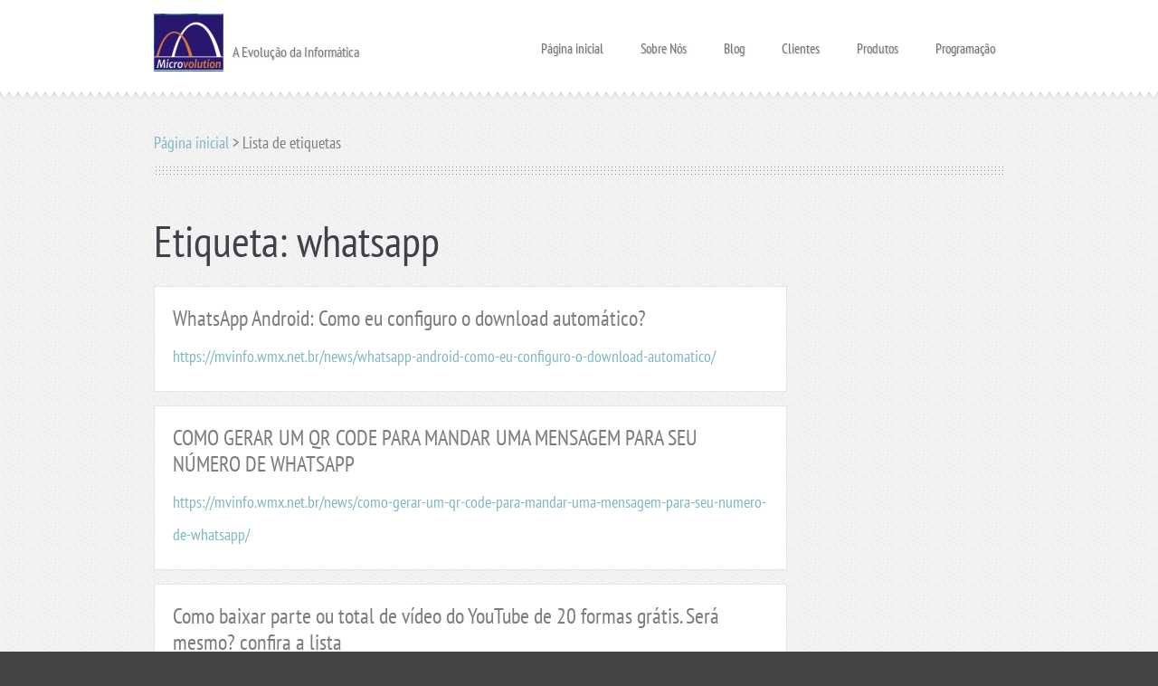

--- FILE ---
content_type: text/html; charset=UTF-8
request_url: https://mvinfo.wmx.net.br/tags/whatsapp/
body_size: 8561
content:
<!doctype html>
<!--[if lt IE 7]> <html class="lt-ie10 lt-ie9 lt-ie8 lt-ie7" lang="pt"> <![endif]-->
<!--[if IE 7]>    <html class="lt-ie10 lt-ie9 lt-ie8" lang="pt"> <![endif]-->
<!--[if IE 8]>    <html class="lt-ie10 lt-ie9" lang="pt"> <![endif]-->
<!--[if IE 9]>    <html class="lt-ie10" lang="pt"> <![endif]-->
<!--[if gt IE 9]><!-->
<html lang="pt">
<!--<![endif]-->

<head>
  <base href="https://mvinfo.wmx.net.br/">
  <meta charset="utf-8">
  <meta name="description" content="">
  <meta name="keywords" content="">
  <meta name="generator" content="Webnode">
  <meta name="apple-mobile-web-app-capable" content="yes">
  <meta name="apple-mobile-web-app-status-bar-style" content="black">
  <meta name="format-detection" content="telephone=no">
    <link rel="icon" type="image/svg+xml" href="/favicon.svg" sizes="any">  <link rel="icon" type="image/svg+xml" href="/favicon16.svg" sizes="16x16">  <link rel="icon" href="/favicon.ico"><link rel="canonical" href="https://mvinfo.wmx.net.br/tags/whatsapp/">
<script type="text/javascript">(function(i,s,o,g,r,a,m){i['GoogleAnalyticsObject']=r;i[r]=i[r]||function(){
			(i[r].q=i[r].q||[]).push(arguments)},i[r].l=1*new Date();a=s.createElement(o),
			m=s.getElementsByTagName(o)[0];a.async=1;a.src=g;m.parentNode.insertBefore(a,m)
			})(window,document,'script','//www.google-analytics.com/analytics.js','ga');ga('create', 'UA-797705-6', 'auto',{"name":"wnd_header"});ga('wnd_header.set', 'dimension1', 'W1');ga('wnd_header.set', 'anonymizeIp', true);ga('wnd_header.send', 'pageview');var pageTrackerAllTrackEvent=function(category,action,opt_label,opt_value){ga('send', 'event', category, action, opt_label, opt_value)};</script>
  <link rel="alternate" type="application/rss+xml" href="https://mvinfo4.webnode.pt/rss/all.xml" title="">
<!--[if lte IE 9]><style type="text/css">.cke_skin_webnode iframe {vertical-align: baseline !important;}</style><![endif]-->
  <meta http-equiv="X-UA-Compatible" content="IE=edge">
  <title>Etiqueta: whatsapp :: MVinfo Sistemas &amp; Automação</title>
  <meta name="viewport" content="width=1100">
  <link rel="stylesheet" href="https://d11bh4d8fhuq47.cloudfront.net/_system/skins/v2/50001105/css/style.css">

				<script type="text/javascript">
				/* <![CDATA[ */
					
					if (typeof(RS_CFG) == 'undefined') RS_CFG = new Array();
					RS_CFG['staticServers'] = new Array('https://d11bh4d8fhuq47.cloudfront.net/');
					RS_CFG['skinServers'] = new Array('https://d11bh4d8fhuq47.cloudfront.net/');
					RS_CFG['filesPath'] = 'https://mvinfo.wmx.net.br/_files/';
					RS_CFG['filesAWSS3Path'] = 'https://7dff117851.cbaul-cdnwnd.com/d5add0f66d10ba7949389243f903d182/';
					RS_CFG['lbClose'] = 'Fechar';
					RS_CFG['skin'] = 'default';
					if (!RS_CFG['labels']) RS_CFG['labels'] = new Array();
					RS_CFG['systemName'] = 'Webnode';
						
					RS_CFG['responsiveLayout'] = 0;
					RS_CFG['mobileDevice'] = 0;
					RS_CFG['labels']['copyPasteSource'] = 'Ler mais:';
					
				/* ]]> */
				</script><style type="text/css">/* <![CDATA[ */#jjkgak2200rbo5 {position: absolute;font-size: 13px !important;font-family: "Arial", helvetica, sans-serif !important;white-space: nowrap;z-index: 2147483647;-webkit-user-select: none;-khtml-user-select: none;-moz-user-select: none;-o-user-select: none;user-select: none;}#ioda0jg13cu {position: relative;top: -14px;}* html #ioda0jg13cu { top: -11px; }#ioda0jg13cu a { text-decoration: none !important; }#ioda0jg13cu a:hover { text-decoration: underline !important; }#f0rlkvh4fj4g {z-index: 2147483647;display: inline-block !important;font-size: 16px;padding: 7px 59px 9px 59px;background: transparent url(https://d11bh4d8fhuq47.cloudfront.net/img/footer/footerButtonWebnodeHover.png?ph=7dff117851) top left no-repeat;height: 18px;cursor: pointer;}* html #f0rlkvh4fj4g { height: 36px; }#f0rlkvh4fj4g:hover { background: url(https://d11bh4d8fhuq47.cloudfront.net/img/footer/footerButtonWebnode.png?ph=7dff117851) top left no-repeat; }#gcjimk91hisn { display: none; }#gf027kg3d7296d {z-index: 3000;text-align: left !important;position: absolute;height: 88px;font-size: 13px !important;color: #ffffff !important;font-family: "Arial", helvetica, sans-serif !important;overflow: hidden;cursor: pointer;}#gf027kg3d7296d a {color: #ffffff !important;}#cvzvbdd1fu {color: #36322D !important;text-decoration: none !important;font-weight: bold !important;float: right;height: 31px;position: absolute;top: 19px;right: 15px;cursor: pointer;}#j04810fab24e11 { float: right; padding-right: 27px; display: block; line-height: 31px; height: 31px; background: url(https://d11bh4d8fhuq47.cloudfront.net/img/footer/footerButton.png?ph=7dff117851) top right no-repeat; white-space: nowrap; }#jlxd21u8d3l7 { position: relative; left: 1px; float: left; display: block; width: 15px; height: 31px; background: url(https://d11bh4d8fhuq47.cloudfront.net/img/footer/footerButton.png?ph=7dff117851) top left no-repeat; }#cvzvbdd1fu:hover { color: #36322D !important; text-decoration: none !important; }#cvzvbdd1fu:hover #j04810fab24e11 { background: url(https://d11bh4d8fhuq47.cloudfront.net/img/footer/footerButtonHover.png?ph=7dff117851) top right no-repeat; }#cvzvbdd1fu:hover #jlxd21u8d3l7 { background: url(https://d11bh4d8fhuq47.cloudfront.net/img/footer/footerButtonHover.png?ph=7dff117851) top left no-repeat; }#ca9dg7i1l6424m {padding-right: 11px;padding-right: 11px;float: right;height: 60px;padding-top: 18px;background: url(https://d11bh4d8fhuq47.cloudfront.net/img/footer/footerBubble.png?ph=7dff117851) top right no-repeat;}#bhca5504wb {float: left;width: 18px;height: 78px;background: url(https://d11bh4d8fhuq47.cloudfront.net/img/footer/footerBubble.png?ph=7dff117851) top left no-repeat;}* html #f0rlkvh4fj4g { filter: progid:DXImageTransform.Microsoft.AlphaImageLoader(src='https://d11bh4d8fhuq47.cloudfront.net/img/footer/footerButtonWebnode.png?ph=7dff117851'); background: transparent; }* html #f0rlkvh4fj4g:hover { filter: progid:DXImageTransform.Microsoft.AlphaImageLoader(src='https://d11bh4d8fhuq47.cloudfront.net/img/footer/footerButtonWebnodeHover.png?ph=7dff117851'); background: transparent; }* html #ca9dg7i1l6424m { height: 78px; background-image: url(https://d11bh4d8fhuq47.cloudfront.net/img/footer/footerBubbleIE6.png?ph=7dff117851);  }* html #bhca5504wb { background-image: url(https://d11bh4d8fhuq47.cloudfront.net/img/footer/footerBubbleIE6.png?ph=7dff117851);  }* html #j04810fab24e11 { background-image: url(https://d11bh4d8fhuq47.cloudfront.net/img/footer/footerButtonIE6.png?ph=7dff117851); }* html #jlxd21u8d3l7 { background-image: url(https://d11bh4d8fhuq47.cloudfront.net/img/footer/footerButtonIE6.png?ph=7dff117851); }* html #cvzvbdd1fu:hover #rbcGrSigTryButtonRight { background-image: url(https://d11bh4d8fhuq47.cloudfront.net/img/footer/footerButtonHoverIE6.png?ph=7dff117851);  }* html #cvzvbdd1fu:hover #rbcGrSigTryButtonLeft { background-image: url(https://d11bh4d8fhuq47.cloudfront.net/img/footer/footerButtonHoverIE6.png?ph=7dff117851);  }/* ]]> */</style><script type="text/javascript" src="https://d11bh4d8fhuq47.cloudfront.net/_system/client/js/compressed/frontend.package.1-3-108.js?ph=7dff117851"></script><style type="text/css"></style></head>

<body>
<!-- div id="wrapper" -->
<div id="wrapper" class="RED">

   <!-- div id="header" -->
   <div id="header">

      <div id="headerBottom"><!-- --></div>

      <!-- div id="headerContent" -->
      <div id="headerContent" class="clearfix">

                  <div id="logoZone">
                        <div id="logo"><a href="home/" class="image" title="Ir para a página inicial"><span id="rbcSystemIdentifierLogo"><img src="https://7dff117851.cbaul-cdnwnd.com/d5add0f66d10ba7949389243f903d182/200000006-4793c488d1/_logo MV - carimbo.jpg"  width="77" height="64"  alt="MVinfo Sistemas &amp; Automação"></span></a></div>                        <div id="moto"><span id="rbcCompanySlogan" class="rbcNoStyleSpan">A Evolução da Informática</span></div>
                  </div>


                  <!-- div id="headerNav" -->
                  <div id="headerNav" class="clearfix">
                           <div class="menuWrapper">
                                

    
		<ul class="menu">
	<li class="first">      
      <a href="/home/">         
      Página inicial        
  </a>        
  </li>
	<li>      
      <a href="/sobrenos/">         
      Sobre Nós        
  </a>        
  
	<ul class="level1">
		<li class="first last">      
      <a href="/contatenos/">         
      Contate-nos        
  </a>        
  </li>
	</ul>
	</li>
	<li>      
      <a href="/blog/">         
      Blog        
  </a>        
  </li>
	<li>      
      <a href="/clientes/">         
      Clientes        
  </a>        
  </li>
	<li>      
      <a href="/produtos/">         
      Produtos        
  </a>        
  
	<ul class="level1">
		<li class="first">      
      <a href="/produtos/agendex/">         
      Agendex - Sistema de Agenda Digital        
  </a>        
  </li>
		<li>      
      <a href="/produtos/wmxmoney/">         
      Controle Financeiro Pessoal | WMX Money        
  </a>        
  
		<ul class="level2">
			<li class="first">      
      <a href="/produtos/wmxmoney/excluirconta/">         
      Excluir Conta        
  </a>        
  </li>
			<li>      
      <a href="/produtos/wmxmoney/termosdeuso/">         
      Termos de Uso        
  </a>        
  </li>
			<li class="last">      
      <a href="/produtos/wmxmoney/privacidade/">         
      Política de Privacidade        
  </a>        
  </li>
		</ul>
		</li>
		<li>      
      <a href="/produtos/wmxkey/">         
      Master Password | WMX Key        
  </a>        
  
		<ul class="level2">
			<li class="first last">      
      <a href="/produtos/wmxkey/privacidade/">         
      Política de Privacidade        
  </a>        
  </li>
		</ul>
		</li>
		<li>      
      <a href="/produtos/wmxweight/">         
      Meu Peso | WMX Weight        
  </a>        
  
		<ul class="level2">
			<li class="first last">      
      <a href="/produtos/wmxweigth/privacidade/">         
      Política de Privacidade        
  </a>        
  </li>
		</ul>
		</li>
		<li>      
      <a href="/produtos/placar/">         
      Painel de Pontuação - Placar        
  </a>        
  
		<ul class="level2">
			<li class="first last">      
      <a href="/produtos/placar/privacidade/">         
      Política de Privacidade        
  </a>        
  </li>
		</ul>
		</li>
		<li>      
      <a href="/produtos/zapsemcontato/">         
      Zap Sem Contato        
  </a>        
  
		<ul class="level2">
			<li class="first last">      
      <a href="/produtos/zapsemcontato/privacidade/">         
      Política de Privacidade        
  </a>        
  </li>
		</ul>
		</li>
		<li>      
      <a href="/produtos/numbers2248/">         
      Jogo Numbers 2248        
  </a>        
  
		<ul class="level2">
			<li class="first last">      
      <a href="/produtos/numbers2248/privacidade/">         
      Política de Privacidade        
  </a>        
  </li>
		</ul>
		</li>
		<li>      
      <a href="/produtos/wmxsugar/">         
      Açúcar no Sangue | WMX Sugar        
  </a>        
  
		<ul class="level2">
			<li class="first last">      
      <a href="/produtos/wmxsugar/privacidade/">         
      Política de Privacidade        
  </a>        
  </li>
		</ul>
		</li>
		<li class="last">      
      <a href="/ledrunning/">         
      LED Running        
  </a>        
  
		<ul class="level2">
			<li class="first last">      
      <a href="/ledrunning/politica-de-privacidade/">         
      Política de Privacidade        
  </a>        
  </li>
		</ul>
		</li>
	</ul>
	</li>
	<li>      
      <a href="/programacao/">         
      Programação        
  </a>        
  </li>
	<li class="last">      
      <a href="/appadsfile/">         
      app-ads.txt        
  </a>        
  </li>
</ul>   

      <div class="clearfix"></div>     
					
                           </div>
                  </div>
                  <!-- div id="headerNav" -->

      </div>
      <!-- div id="headerContent" -->



   </div>
   <!-- div id="header" -->



   <!-- div id="main" -->
   <div id="main" role="main">


         <div id="mainTop"><!-- --></div>


         <!-- div id="mainContent" -->
         <div id="mainContent" class="clearfix" >

             <!-- div class="column100" -->
             <div class="column100">

                 <div id="pageNavigator" class="rbcContentBlock">            <div id="navigator" class="widget widgetNavigator clearfix">             <a class="navFirstPage" href="/home/">Página inicial</a>           <span> &gt; </span>             <span id="navCurrentPage">Lista de etiquetas</span>             </div>      </div>
             </div>
             <!-- div class="column100" -->

             <!-- div class="column75" -->
             <div class="column75">

                 
        <div class="widget widgetTagList clearfix">
            <div class="widgetTitle">
                <h1>
                    Etiqueta: whatsapp
                </h1> 
            </div>      
		   
                 <div class="box boxTagList clearfix">
                 
            					<div class="boxTitle">
                          <h3><a href="https://mvinfo.wmx.net.br/news/whatsapp-android-como-eu-configuro-o-download-automatico/">WhatsApp Android: Como eu configuro o download automático?</a></h3>
                      </div>
                      
                      <div class="boxContent">
            					    <a class="uri" href="https://mvinfo.wmx.net.br/news/whatsapp-android-como-eu-configuro-o-download-automatico/">https://mvinfo.wmx.net.br/news/whatsapp-android-como-eu-configuro-o-download-automatico/</a>
                      </div>
                    
          			 </div>	      
		
		   
                 <div class="box boxTagList clearfix">
                 
            					<div class="boxTitle">
                          <h3><a href="https://mvinfo.wmx.net.br/news/como-gerar-um-qr-code-para-mandar-uma-mensagem-para-seu-numero-de-whatsapp/">COMO GERAR UM QR CODE PARA MANDAR UMA MENSAGEM PARA SEU NÚMERO DE WHATSAPP</a></h3>
                      </div>
                      
                      <div class="boxContent">
            					    <a class="uri" href="https://mvinfo.wmx.net.br/news/como-gerar-um-qr-code-para-mandar-uma-mensagem-para-seu-numero-de-whatsapp/">https://mvinfo.wmx.net.br/news/como-gerar-um-qr-code-para-mandar-uma-mensagem-para-seu-numero-de-whatsapp/</a>
                      </div>
                    
          			 </div>	      
		
		   
                 <div class="box boxTagList clearfix">
                 
            					<div class="boxTitle">
                          <h3><a href="https://mvinfo.wmx.net.br/news/como-baixar-parte-ou-total-de-video-do-youtube-de-20-formas-gratis-e-pagas/">Como baixar parte ou total de vídeo do YouTube de 20 formas grátis. Será mesmo? confira a lista</a></h3>
                      </div>
                      
                      <div class="boxContent">
            					    <a class="uri" href="https://mvinfo.wmx.net.br/news/como-baixar-parte-ou-total-de-video-do-youtube-de-20-formas-gratis-e-pagas/">https://mvinfo.wmx.net.br/news/como-baixar-parte-ou-total-de-video-do-youtube-de-20-formas-gratis-e-pagas/</a>
                      </div>
                    
          			 </div>	      
		
		   
                 <div class="box boxTagList clearfix">
                 
            					<div class="boxTitle">
                          <h3><a href="https://mvinfo.wmx.net.br/news/zap-sem-contato/">Zap Sem Contato</a></h3>
                      </div>
                      
                      <div class="boxContent">
            					    <a class="uri" href="https://mvinfo.wmx.net.br/news/zap-sem-contato/">https://mvinfo.wmx.net.br/news/zap-sem-contato/</a>
                      </div>
                    
          			 </div>	      
		
		   
                 <div class="box boxTagList clearfix">
                 
            					<div class="boxTitle">
                          <h3><a href="https://mvinfo.wmx.net.br/products/zap-sem-contato-agora-voce-nao-precisa-mais-salvar-na-agenda-um-contato-de-whatsapp-se-quiser-conversar-uma-unica-vez/">Zap Sem Contato - agora você não precisa mais salvar na agenda um contato de WhatsApp se quiser conversar uma única vez</a></h3>
                      </div>
                      
                      <div class="boxContent">
            					    <a class="uri" href="https://mvinfo.wmx.net.br/products/zap-sem-contato-agora-voce-nao-precisa-mais-salvar-na-agenda-um-contato-de-whatsapp-se-quiser-conversar-uma-unica-vez/">https://mvinfo.wmx.net.br/products/zap-sem-contato-agora-voce-nao-precisa-mais-salvar-na-agenda-um-contato-de-whatsapp-se-quiser-conversar-uma-unica-vez/</a>
                      </div>
                    
          			 </div>	      
		     		
          <div class="widgetContent clearfix">
              
                
   
              
  
          </div>             
      </div>
		
             </div>
             <!-- div class="column75" -->

             <!-- div class="column25" -->
             <div class="column25">

                 
                 
             </div>
             <!-- div class="column25" -->

         </div>
         <!-- div id="mainContent" -->

   </div>
   <!-- div id="main" -->




   <!-- div id="footerCover" -->
   <div id="footerCover">

        <div id="footerTop"><!-- --></div>

        <!-- div id="footerMain" -->
        <div id="footerMain">

                <!-- div id="footerMainContent" -->
                <div id="footerMainContent" class="footerColumns clearfix">

                      <div class="column33 footerColumn1">

                                                
             <div class="widget widgetArticles clearfix">
                 
                 <div class="widgetTitle">
                    <h2>Notícias</h2>   	          
                 </div>    
                 
          		   <div class="widgetContent clearfix">                        
                     <div class="wrapperListing clearfix">
		                 
                 
                 <div class="box boxArticles clearfix">   
                    
                      <div class="boxTitle">
                          <h3><a href="/news/numbers2248-jogo-de-memoria-de-numeros-2048/">Numbers2248 - Jogo de memória de números 2048</a></h3>
                      </div>
                      
                      <div class="boxContent">                             
                          <div class="wrapperDate">
                              02-04-2025 11:49
                          </div>
                                                    
                          <div class="wrapperText">
                              Acabamos de lançar na Google Play para todas as versões do Android, o nosso primeiro Game, 100%...
                          </div>
                      </div>
                 </div>                     
                          
		
           
                     </div>
                     
                          		
			<div class="wrapperArchive">
          <a href="https://mvinfo.wmx.net.br/archive/news/" title="Abrir o arquivo completo de artigos">Todos os artigos</a>
      </div>     
		
                     
                          
                                  
                 </div>              
            </div>
     
		
                      </div>

                      <div class="column33 footerColumn2">

                                    
            <div class="widget widgetTags clearfix">
                 
                 <div class="widgetTitle">
                    <h2>Etiquetas</h2>		          
                 </div>
                 
                 <div class="widgetContent clearfix">
                    <ul class="tags clearfix">   					
		
				<li><a href="/tags/remover/" style="font-size: 1.0000em;">remover</a></li> 
		 
    
		
				<li><a href="/tags/jogo/" style="font-size: 1.1000em;">jogo</a></li> 
		 
    
		
				<li><a href="/tags/game/" style="font-size: 1.1000em;">game</a></li> 
		 
    
		
				<li><a href="/tags/wmx%20key/" style="font-size: 1.0000em;">wmx key</a></li> 
		 
    
		
				<li><a href="/tags/meu%20peso/" style="font-size: 1.0000em;">meu peso</a></li> 
		 
    
		
				<li><a href="/tags/desktop/" style="font-size: 1.5000em;">desktop</a></li> 
		 
    
		
				<li><a href="/tags/app/" style="font-size: 2.5000em;">app</a></li> 
		 
    
		
				<li><a href="/tags/mobile/" style="font-size: 2.6000em;">mobile</a></li> 
		 
    
		
				<li><a href="/tags/windows%2010/" style="font-size: 1.0000em;">windows 10</a></li> 
		 
    
		
				<li><a href="/tags/autodesk/" style="font-size: 1.2000em;">autodesk</a></li> 
		 
    
		
				<li><a href="/tags/download/" style="font-size: 1.5000em;">download</a></li> 
		 
    
		
				<li><a href="/tags/portable/" style="font-size: 1.2000em;">portable</a></li> 
		 
    
		
				<li><a href="/tags/autocad/" style="font-size: 1.2000em;">autocad</a></li> 
		 
    
		
				<li><a href="/tags/programa%20gr%C3%A1fico/" style="font-size: 1.3000em;">programa gráfico</a></li> 
		 
    
		
				<li><a href="/tags/microvolution/" style="font-size: 2.6000em;">microvolution</a></li> 
		 
    
		
				<li><a href="/tags/mvinfo/" style="font-size: 1.6000em;">mvinfo</a></li> 
		 
    
		
				<li><a href="/tags/desinstalador/" style="font-size: 1.0000em;">desinstalador</a></li> 
		 
    
		
				<li><a href="/tags/v%C3%ADdeo/" style="font-size: 1.0000em;">vídeo</a></li> 
		 
    
		
				<li><a href="/tags/youtube/" style="font-size: 1.1000em;">youtube</a></li> 
		 
    
		
				<li><a href="/tags/dicas/" style="font-size: 1.0000em;">dicas</a></li> 
		 
    
		
				<li><a href="/tags/minigui/" style="font-size: 1.0000em;">minigui</a></li> 
		 
    
		
				<li><a href="/tags/hmg/" style="font-size: 1.1000em;">hmg</a></li> 
		 
    
		
				<li><a href="/tags/windows/" style="font-size: 1.6000em;">windows</a></li> 
		 
    
		
				<li><a href="/tags/aplicativo/" style="font-size: 2.2000em;">aplicativo</a></li> 
		 
    
		
				<li><a href="/tags/android/" style="font-size: 2.7000em;">android</a></li> 
		 
    
		
				<li><a href="/tags/whatsapp/" style="font-size: 1.2000em;">whatsapp</a></li> 
		 
    
		
				<li><a href="/tags/xharbour/" style="font-size: 1.0000em;">xharbour</a></li> 
		 
    
		
				<li><a href="/tags/harbour/" style="font-size: 1.3000em;">harbour</a></li> 
		 
    
		
				<li><a href="/tags/clipper/" style="font-size: 1.3000em;">clipper</a></li> 
		 
    
		
				<li><a href="/tags/microvolution%20inform%C3%A1tica/" style="font-size: 1.1000em;">microvolution informática</a></li> 
		   		
    		            </ul> 
                 </div>  
            </div>
		
                      </div>

                      <div class="column33 footerColumn3">
                          
      <div class="widget widgetContact clearfix">              
		      
          <div class="widgetTitle"> 
              <h2>Contactos</h2>
          </div>   
                   
          <div class="widgetContent clearfix">    
              <span class="contactCompany">MVinfo Sistemas &amp; Automação</span>
              <span class="contactAddress">Ipatinga - MG</span>     
              <span class="contactPhone">     
      (31) 98854.1556(oi)<br />
(21) 96927.0607 / tim/whatsapp     
	</span>  
              <span class="contactEmail">          									
      <a href="&#109;&#97;&#105;&#108;&#116;&#111;:&#109;&#105;&#99;&#114;&#111;&#118;&#111;&#108;&#117;&#116;&#105;&#111;&#110;&#64;&#104;&#111;&#116;&#109;&#97;&#105;&#108;&#46;&#99;&#111;&#109;"><span id="rbcContactEmail">&#109;&#105;&#99;&#114;&#111;&#118;&#111;&#108;&#117;&#116;&#105;&#111;&#110;&#64;&#104;&#111;&#116;&#109;&#97;&#105;&#108;&#46;&#99;&#111;&#109;</span></a> 
	</span>             
          </div>                         	
		    		
      </div>             
					
                         
                         <!-- div id="lang" -->
                         <div id="lang">
                             <div id="languageSelect"></div>			
                         </div>
                         <!-- div id="lang" -->

                      </div>

                </div>
                <!-- div id="footerMainContent" -->

        </div>
        <!-- div id="footerMain" -->



         <!-- div id="footerText" -->
         <div id="footerText" class="clearfix">

                <div id="footerTextShadow"><!-- --></div>

                <!-- div id="footerTextContent" -->
                <div id="footerTextContent" class="clearfix">

                          <div class="column50">

                                <!-- div id="copyright" -->
                                <div id="copyright">
                                    <span id="rbcFooterText" class="rbcNoStyleSpan">© 1998-2022 Todos os direitos reservados. MVinfo Sistemas e Automação 24 @nos!</span>                                </div>
                                <!-- div id="copyright" -->

                          </div>

                          <div class="column50">

                                <!-- div id="signature" -->
                                <div id="signature">
                                    <span class="rbcSignatureText"><a rel="nofollow" href="https://www.webnode.pt?utm_source=text&amp;utm_medium=footer&amp;utm_campaign=free1">Crie o seu site grátis</a><a id="f0rlkvh4fj4g" rel="nofollow" href="https://www.webnode.pt?utm_source=button&amp;utm_medium=footer&amp;utm_campaign=free1"><span id="gcjimk91hisn">Webnode</span></a></span>                                </div>
                                <!-- div id="signature" -->

                          </div>

                </div>
                <!-- div id="footerTextContent" -->

         </div>
         <!-- div id="footerText" -->

   </div>
   <!-- div id="footerCover" -->


</div>
<!-- div id="wrapper" -->





<script src="https://d11bh4d8fhuq47.cloudfront.net/_system/skins/v2/50001105/js/libs/jquery-1.7.1.min.js"></script>


<script type="text/javascript">
/* <![CDATA[ */
  jQuery.noConflict();

  var wnTplSettings = {};
  wnTplSettings.photogallerySlideshowStop  = 'Pausa';
  wnTplSettings.photogallerySlideshowStart = 'Apresentação em slides';

/* ]]> */
</script>

<script src="https://d11bh4d8fhuq47.cloudfront.net/_system/skins/v2/50001105/js/script.js"></script>


<div id="rbcFooterHtml"></div><div style="display: none;" id="jjkgak2200rbo5"><span id="ioda0jg13cu">&nbsp;</span></div><div id="gf027kg3d7296d" style="display: none;"><a href="https://www.webnode.pt?utm_source=window&amp;utm_medium=footer&amp;utm_campaign=free1" rel="nofollow"><div id="bhca5504wb"><!-- / --></div><div id="ca9dg7i1l6424m"><div><strong id="a1lg7li3dpld72">Gostou deste website?</strong><br /><span id="c1975ke1">Crie o seu próprio site gratuito em 5 minutos!</span></div><span id="cvzvbdd1fu"><span id="jlxd21u8d3l7"><!-- / --></span><span id="j04810fab24e11">Experimente!</span></span></div></a></div><script type="text/javascript">/* <![CDATA[ */var de3kphe48 = {sig: $('jjkgak2200rbo5'),prefix: $('ioda0jg13cu'),btn : $('f0rlkvh4fj4g'),win : $('gf027kg3d7296d'),winLeft : $('bhca5504wb'),winLeftT : $('g7dibfc18b'),winLeftB : $('hm5ejq12ae45'),winRght : $('ca9dg7i1l6424m'),winRghtT : $('hc0a205i2gk9'),winRghtB : $('dsjr21118605u'),tryBtn : $('cvzvbdd1fu'),tryLeft : $('jlxd21u8d3l7'),tryRght : $('j04810fab24e11'),text : $('c1975ke1'),title : $('a1lg7li3dpld72')};de3kphe48.sig.appendChild(de3kphe48.btn);var f8l0deasjue69=0,hq2cmj260ajk=0,aaf746d641da8a=0,dnj9bp812h1,d0faa9ae1ec82l=$$('.rbcSignatureText')[0],dd44df563shj=false,a3dhj3j4bc;function d8cl2i8k2arecm(){if (!dd44df563shj && pageTrackerAllTrackEvent){pageTrackerAllTrackEvent('Signature','Window show - web',de3kphe48.sig.getElementsByTagName('a')[0].innerHTML);dd44df563shj=true;}de3kphe48.win.show();aaf746d641da8a=de3kphe48.tryLeft.offsetWidth+de3kphe48.tryRght.offsetWidth+1;de3kphe48.tryBtn.style.width=parseInt(aaf746d641da8a)+'px';de3kphe48.text.parentNode.style.width = '';de3kphe48.winRght.style.width=parseInt(20+aaf746d641da8a+Math.max(de3kphe48.text.offsetWidth,de3kphe48.title.offsetWidth))+'px';de3kphe48.win.style.width=parseInt(de3kphe48.winLeft.offsetWidth+de3kphe48.winRght.offsetWidth)+'px';var wl=de3kphe48.sig.offsetLeft+de3kphe48.btn.offsetLeft+de3kphe48.btn.offsetWidth-de3kphe48.win.offsetWidth+12;if (wl<10){wl=10;}de3kphe48.win.style.left=parseInt(wl)+'px';de3kphe48.win.style.top=parseInt(hq2cmj260ajk-de3kphe48.win.offsetHeight)+'px';clearTimeout(dnj9bp812h1);}function dxt8fi2q(){dnj9bp812h1=setTimeout('de3kphe48.win.hide()',1000);}function acp6irgd(){var ph = RubicusFrontendIns.photoDetailHandler.lightboxFixed?document.getElementsByTagName('body')[0].offsetHeight/2:RubicusFrontendIns.getPageSize().pageHeight;de3kphe48.sig.show();f8l0deasjue69=0;hq2cmj260ajk=0;if (d0faa9ae1ec82l&&d0faa9ae1ec82l.offsetParent){var obj=d0faa9ae1ec82l;do{f8l0deasjue69+=obj.offsetLeft;hq2cmj260ajk+=obj.offsetTop;} while (obj = obj.offsetParent);}if ($('rbcFooterText')){de3kphe48.sig.style.color = $('rbcFooterText').getStyle('color');de3kphe48.sig.getElementsByTagName('a')[0].style.color = $('rbcFooterText').getStyle('color');}de3kphe48.sig.style.width=parseInt(de3kphe48.prefix.offsetWidth+de3kphe48.btn.offsetWidth)+'px';if (f8l0deasjue69<0||f8l0deasjue69>document.body.offsetWidth){f8l0deasjue69=(document.body.offsetWidth-de3kphe48.sig.offsetWidth)/2;}if (f8l0deasjue69>(document.body.offsetWidth*0.55)){de3kphe48.sig.style.left=parseInt(f8l0deasjue69+(d0faa9ae1ec82l?d0faa9ae1ec82l.offsetWidth:0)-de3kphe48.sig.offsetWidth)+'px';}else{de3kphe48.sig.style.left=parseInt(f8l0deasjue69)+'px';}if (hq2cmj260ajk<=0 || RubicusFrontendIns.photoDetailHandler.lightboxFixed){hq2cmj260ajk=ph-5-de3kphe48.sig.offsetHeight;}de3kphe48.sig.style.top=parseInt(hq2cmj260ajk-5)+'px';}function h7073cc05e9f8(){if (a3dhj3j4bc){clearTimeout(a3dhj3j4bc);}a3dhj3j4bc = setTimeout('acp6irgd()', 10);}Event.observe(window,'load',function(){if (de3kphe48.win&&de3kphe48.btn){if (d0faa9ae1ec82l){if (d0faa9ae1ec82l.getElementsByTagName("a").length > 0){de3kphe48.prefix.innerHTML = d0faa9ae1ec82l.innerHTML + '&nbsp;';}else{de3kphe48.prefix.innerHTML = '<a href="https://www.webnode.pt?utm_source=text&amp;utm_medium=footer&amp;utm_content=pt-web-1&amp;utm_campaign=signature" rel="nofollow">'+d0faa9ae1ec82l.innerHTML + '</a>&nbsp;';}d0faa9ae1ec82l.style.visibility='hidden';}else{if (pageTrackerAllTrackEvent){pageTrackerAllTrackEvent('Signature','Missing rbcSignatureText','mvinfo.wmx.net.br');}}acp6irgd();setTimeout(acp6irgd, 500);setTimeout(acp6irgd, 1000);setTimeout(acp6irgd, 5000);Event.observe(de3kphe48.btn,'mouseover',d8cl2i8k2arecm);Event.observe(de3kphe48.win,'mouseover',d8cl2i8k2arecm);Event.observe(de3kphe48.btn,'mouseout',dxt8fi2q);Event.observe(de3kphe48.win,'mouseout',dxt8fi2q);Event.observe(de3kphe48.win,'click',function(){if (pageTrackerAllTrackEvent){pageTrackerAllTrackEvent('Signature','Window click - web','Gostou deste website?',1);}document/*da2d425ax*/.location.href='https://www.webnode.pt?utm_source=window&utm_medium=footer&utm_content=pt-web-1&utm_campaign=signature';});Event.observe(window, 'resize', h7073cc05e9f8);Event.observe(document.body, 'resize', h7073cc05e9f8);RubicusFrontendIns.addObserver({onResize: h7073cc05e9f8});RubicusFrontendIns.addObserver({onContentChange: h7073cc05e9f8});RubicusFrontendIns.addObserver({onLightboxUpdate: acp6irgd});Event.observe(de3kphe48.btn, 'click', function(){if (pageTrackerAllTrackEvent){pageTrackerAllTrackEvent('Signature','Button click - web',de3kphe48.sig.getElementsByTagName('a')[0].innerHTML);}});Event.observe(de3kphe48.tryBtn, 'click', function(){if (pageTrackerAllTrackEvent){pageTrackerAllTrackEvent('Signature','Try Button click - web','Gostou deste website?',1);}});}});RubicusFrontendIns.addFileToPreload('https://d11bh4d8fhuq47.cloudfront.net/img/footer/footerButtonWebnode.png?ph=7dff117851');RubicusFrontendIns.addFileToPreload('https://d11bh4d8fhuq47.cloudfront.net/img/footer/footerButton.png?ph=7dff117851');RubicusFrontendIns.addFileToPreload('https://d11bh4d8fhuq47.cloudfront.net/img/footer/footerButtonHover.png?ph=7dff117851');RubicusFrontendIns.addFileToPreload('https://d11bh4d8fhuq47.cloudfront.net/img/footer/footerBubble.png?ph=7dff117851');if (Prototype.Browser.IE){RubicusFrontendIns.addFileToPreload('https://d11bh4d8fhuq47.cloudfront.net/img/footer/footerBubbleIE6.png?ph=7dff117851');RubicusFrontendIns.addFileToPreload('https://d11bh4d8fhuq47.cloudfront.net/img/footer/footerButtonHoverIE6.png?ph=7dff117851');}RubicusFrontendIns.copyLink = 'https://www.webnode.pt';RS_CFG['labels']['copyPasteBackLink'] = 'Crie o seu website grátis:';/* ]]> */</script><script type="text/javascript">var keenTrackerCmsTrackEvent=function(id){if(typeof _jsTracker=="undefined" || !_jsTracker){return false;};try{var name=_keenEvents[id];var keenEvent={user:{u:_keenData.u,p:_keenData.p,lc:_keenData.lc,t:_keenData.t},action:{identifier:id,name:name,category:'cms',platform:'WND1',version:'2.1.157'},browser:{url:location.href,ua:navigator.userAgent,referer_url:document.referrer,resolution:screen.width+'x'+screen.height,ip:'3.15.45.51'}};_jsTracker.jsonpSubmit('PROD',keenEvent,function(err,res){});}catch(err){console.log(err)};};</script></body>
</html>
